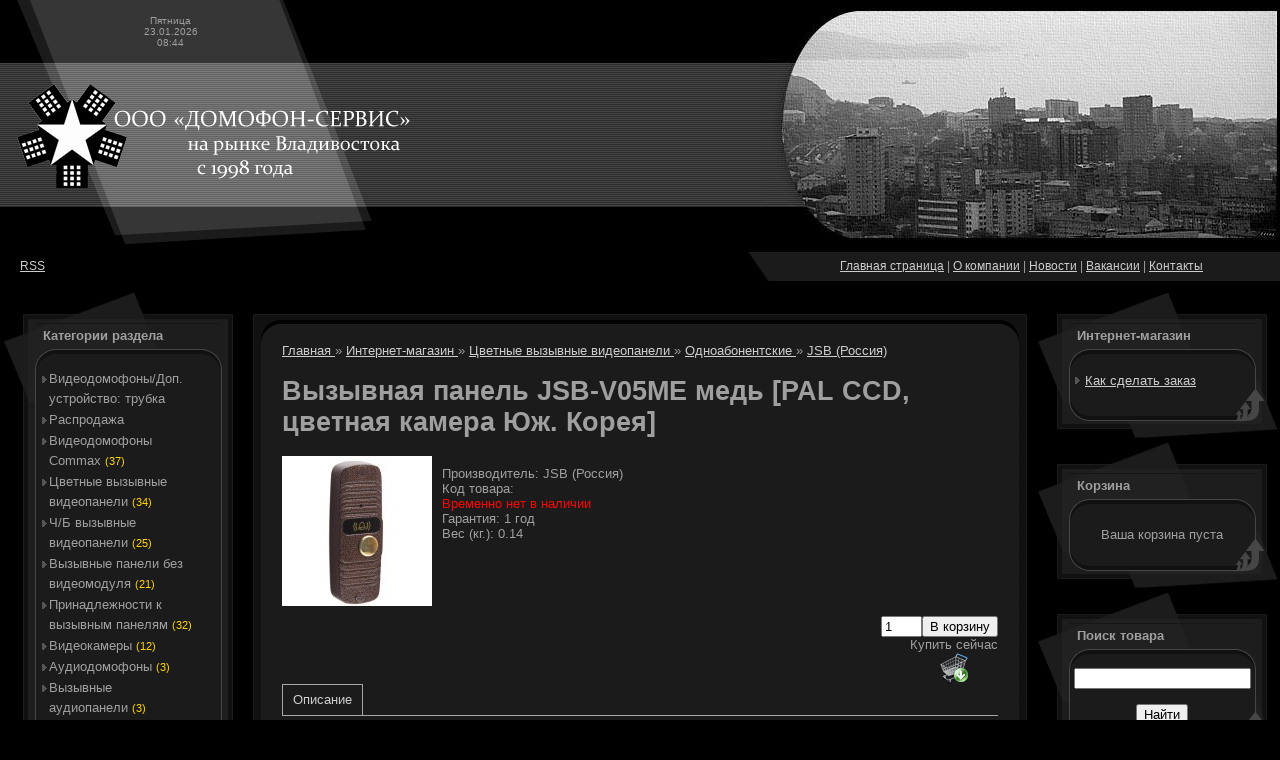

--- FILE ---
content_type: text/html; charset=UTF-8
request_url: https://www.domfon.ru/shop/38/imgs/v05me-pal
body_size: 10196
content:
<html>
<head>

<meta http-equiv="content-type" content="text/html; charset=UTF-8">

<title>Изображения Вызывная панель JSB-V05ME медь [PAL CCD, цветная камера Юж. Корея] - Интернет-магазин - ООО &quot;ДОМОФОН-СЕРВИС&quot; г. Владивосток</title>
<meta name="description" content="Вызывная панель JSB-V05ME медь [PAL CCD, цветная камера Юж. Корея] Цветные вызывные видеопанели Одноабонентские JSB (Россия)" />
<meta property="og:image" content="https://www.domfon.ru/_sh/00/38.jpg" />
<link type="text/css" rel="StyleSheet" href="/_st/my.css" />
 

	<link rel="stylesheet" href="/.s/src/base.min.css?v=221808" />
	<link rel="stylesheet" href="/.s/src/layer1.min.css?v=221808" />

	<script src="/.s/src/jquery-1.12.4.min.js"></script>
	
	<script src="/.s/src/uwnd.min.js?v=221808"></script>
	<script src="//s761.ucoz.net/cgi/uutils.fcg?a=uSD&ca=2&ug=999&isp=1&r=0.513831219341707"></script>
	<link rel="stylesheet" href="/.s/src/ulightbox/ulightbox.min.css" />
	<script src="/.s/src/ulightbox/ulightbox.min.js"></script>
	<script src="/.s/src/shop_utils.js"></script>
	<script>
/* --- UCOZ-JS-DATA --- */
window.uCoz = {"sign":{"7254":"Изменить размер","7253":"Начать слайд-шоу","210178":"Замечания","7251":"Запрошенный контент не может быть загружен. Пожалуйста, попробуйте позже.","5458":"Следующий","7287":"Перейти на страницу с фотографией.","3238":"Опции","3129":"Доступ запрещён. Истёк период сессии.","7252":"Предыдущий","5255":"Помощник","3300":"Ошибка","3125":"Закрыть","10075":"Обязательны для выбора","3255":"Сохранить"},"module":"shop","layerType":1,"sh_curr_def":1,"language":"ru","shop_price_separator":"","ssid":"263116474310015153732","uLightboxType":1,"ver":1,"sh_curr":{"1":{"dpos":0,"default":1,"rate":1,"code":"RUR","disp":" руб.","name":"Рубли"}},"shop_price_f":["%01.f",""],"mf":"0domofon-vl","sh_goods":{"38":{"price":"0.00","old_price":"0.00","imgs":["/_sh/00/38m.jpg"]}},"country":"US","site":{"host":"domofon-vl.ucoz.ru","id":"0domofon-vl","domain":"domfon.ru"}};
/* --- UCOZ-JS-CODE --- */
checkNumber_header = 'Замечания';
		checkNumber_err = 'Опции<ul>%err_msg%</ul>Обязательны для выбора';
function loginPopupForm(params = {}) { new _uWnd('LF', ' ', -250, -100, { closeonesc:1, resize:1 }, { url:'/index/40' + (params.urlParams ? '?'+params.urlParams : '') }) }
/* --- UCOZ-JS-END --- */
</script>

	<style>.UhideBlock{display:none; }</style>
	<script type="text/javascript">new Image().src = "//counter.yadro.ru/hit;noadsru?r"+escape(document.referrer)+(screen&&";s"+screen.width+"*"+screen.height+"*"+(screen.colorDepth||screen.pixelDepth))+";u"+escape(document.URL)+";"+Date.now();</script><link rel="stylesheet" href="/_st/shop.css" /><script src="/.s/src/shop.js"></script><style>
				@font-face {
					font-family: "FontAwesome";
					font-style: normal;
					font-weight: normal;
					src: url("/.s/src/panel-v2/fonts/fontawesome-webfont.eot?#iefix&v=4.3.0") format("embedded-opentype"), url("/.s/src/panel-v2/fonts/fontawesome-webfont.woff2?v=4.3.0") format("woff2"), url("/.s/src/panel-v2/fonts/fontawesome-webfont.woff?v=4.3.0") format("woff"), url("/.s/src/panel-v2/fonts/fontawesome-webfont.ttf?v=4.3.0") format("truetype"), url("/.s/src/panel-v2/fonts/fontawesome-webfont.svg?v=4.3.0#fontawesomeregular") format("svg");
				}
			</style>
</head>

<style type="text/css"> 
.download {background:url('http://www.domfon.ru/files/download-green.png');width:200px;height:50px;overflow:hidden;margin:0;-webkit-border-radius: 5px; 
-moz-border-radius: 5px; 
border-radius: 5px;} 
.download a, .download a:hover {color:rgba(255,255,255,0.6);font-size:18px;font-family:Arial;display:block;padding:14px;text-decoration:none;text-align:left;font-weight:normal;margin:0;} 
.download a span {color:#FFF} 
</style> 
 

<body style="background-color:#000000; margin:0px; padding:0px;">

<!--U1AHEADER1Z--><table style="background: url(&quot;/.s/t/681/1.gif&quot;) repeat-x scroll center top rgb(0, 0, 0);" border="0" cellpadding="0" cellspacing="0" height="252" 

width="100%">
<tbody><tr><td style="background: url(&quot;/.s/t/681/2.gif&quot;) repeat scroll 0% 0% transparent; padding-right: 70px; font-size: 10px;" align="center" 

height="63" width="341">Пятница<br>23.01.2026<br>08:44</td><td rowspan="3"><br>&nbsp; 

<br></span></span></td><td rowspan="3" width="278"><img style="border: 1px none;" alt="" src="http://www.domfon.ru/1-1.JPG" border="0"></td><td rowspan="3" 

width="238"><img style="border: medium none;" alt="" src="http://www.domfon.ru/1-2.JPG" border="0"></td></tr>
 <tr><td style="background: url(&quot;/5.png&quot;) repeat scroll 0% 0% transparent;" align="center" height="144" width="411"></td></tr>
<tr><td style="background: url(&quot;/.s/t/681/6.gif&quot;) repeat scroll 0% 0% transparent;" height="45" width="411">&nbsp;</td></tr>
</tbody></table>
<table style="background: url(&quot;/.s/t/681/7.gif&quot;) no-repeat scroll right center transparent;" border="0" cellpadding="0" cellspacing="0" height="29" 

width="100%">
<tbody>
 <tr>
 <td style="padding-left: 20px; font-size: 12px;">
 <a href="">RSS</a>
 </td>
 <td width = "517px" style="padding-left: 60px; font-size: 12px; background: url(&quot;/site/7.png&quot;) no-repeat scroll")>
 <center><a href="http://www.domfon.ru/">Главная страница</a> | <a href="http://www.domfon.ru/index/0-2">О компании</a> | 

<a href="http://www.domfon.ru/index/novosti/0-7">Новости</a> | <a href="http://www.domfon.ru/index/vacancy/0-12">Вакансии</a> | <a 

href="http://www.domfon.ru/index/0-6">Контакты</a></center>
 </td> 

 </tr>
</tbody></table><!--/U1AHEADER1Z-->
<table style="padding: 10px 3px;" border="0" cellpadding="0" cellspacing="0" width="100%"><tbody><tr><td align="center" width="100%">

<!-- <middle> -->
<table border="0" cellpadding="0" cellspacing="0" width="100%">
<tbody><tr>
<td valign="top" width="240">
 
<!--U1CLEFTER1Z-->
<!-- </block> -->

<table border="0" cellpadding="0" cellspacing="0" width="240">
<tbody><tr><td height="77" colspan="3" style="background:url('/.s/t/681/8.gif');padding-top:13px; padding-left:40px;"><b><span class="uz-blt uz-signs"><!--<s5351>-->Категории раздела<!--</s>--></span></b></td></tr>
<tr><td valign="top" width="35" style="background:url('/.s/t/681/9.gif');"><img src="/.s/t/681/10.gif" border="0"></td><td width="180" style="background:url('/.s/t/681/11.gif') bottom no-repeat #1B1B1B;"><!-- <bc> --><div class="cat-blocks with-clear gTable" style="width:100%!important"><div id="blocks-rt-78" class="gTableTop" onclick="location.href='/shop/videodomofony-dop-ustrojstvo-trubka'"><input type="hidden" id="cid-p-78" class="cid-p" value="1">Видеодомофоны/Доп. устройство: трубка</div><ul id="blocks-ch-78"></ul><div id="blocks-rt-38" class="gTableTop" onclick="location.href='/shop/sale'"><input type="hidden" id="cid-p-38" class="cid-p" value="1">Распродажа</div><ul id="blocks-ch-38"></ul><div id="blocks-rt-1" class="gTableTop" onclick="shopCatBlocks(this,'0domofon-vluShopC','gTableTop','gTableSubTop')"><input type="hidden" id="cid-p-1" class="cid-p" value="1">Видеодомофоны Commax&nbsp;<u class="forumDescr">(37)</u></div><ul id="blocks-ch-1"><li class="forumNameTd"><a id="cat-id-72" href="/shop/domophones/commax-1_bez-trubki">Видеодомофоны без трубки</a>&nbsp;<u class="forumDescr">(14)</u></li><li class="forumNameTd"><a id="cat-id-73" href="/shop/domophones/commax-2_s-trubkoj">Видеодомофоны с трубкой</a>&nbsp;<u class="forumDescr">(19)</u></li><li class="forumNameTd"><a id="cat-id-28" href="/shop/domophones/bloki-pamjati">Блоки памяти</a>&nbsp;<u class="forumDescr">(1)</u></li><li class="forumNameTd"><a id="cat-id-29" href="/shop/domophones/dopolnitelnye-ustrojstva">Дополнительные устройства</a>&nbsp;<u class="forumDescr">(3)</u></li></ul><div id="blocks-rt-4" class="gTableTop" onclick="shopCatBlocks(this,'0domofon-vluShopC','gTableTop','gTableSubTop')"><input type="hidden" id="cid-p-4" class="cid-p" value="1">Цветные вызывные видеопанели&nbsp;<u class="forumDescr">(34)</u></div><ul id="blocks-ch-4"><li class="forumNameTd"><a id="cat-id-14" href="/shop/videopanels/one-pal">Одноабонентские</a>&nbsp;<u class="forumDescr">(26)</u></li><li class="forumNameTd"><a id="cat-id-15" href="/shop/videopanels/many-pal">Многоабонентские</a>&nbsp;<u class="forumDescr">(8)</u></li></ul><div id="blocks-rt-47" class="gTableTop" onclick="shopCatBlocks(this,'0domofon-vluShopC','gTableTop','gTableSubTop')"><input type="hidden" id="cid-p-47" class="cid-p" value="1">Ч/Б вызывные видеопанели&nbsp;<u class="forumDescr">(25)</u></div><ul id="blocks-ch-47"><li class="forumNameTd"><a id="cat-id-48" href="/shop/videopanels-ccir/one-ccir">Одноабонентские</a>&nbsp;<u class="forumDescr">(17)</u></li><li class="forumNameTd"><a id="cat-id-49" href="/shop/videopanels-ccir/many-ccir">Многоабонентские</a>&nbsp;<u class="forumDescr">(8)</u></li></ul><div id="blocks-rt-52" class="gTableTop" onclick="shopCatBlocks(this,'0domofon-vluShopC','gTableTop','gTableSubTop')"><input type="hidden" id="cid-p-52" class="cid-p" value="1">Вызывные панели без видеомодуля&nbsp;<u class="forumDescr">(21)</u></div><ul id="blocks-ch-52"><li class="forumNameTd"><a id="cat-id-53" href="/shop/videopanels-bk/one-bk">Одноабонентские</a>&nbsp;<u class="forumDescr">(13)</u></li><li class="forumNameTd"><a id="cat-id-54" href="/shop/videopanels-bk/many-bk">Многоабонентские</a>&nbsp;<u class="forumDescr">(8)</u></li></ul><div id="blocks-rt-41" class="gTableTop" onclick="shopCatBlocks(this,'0domofon-vluShopC','gTableTop','gTableSubTop')"><input type="hidden" id="cid-p-41" class="cid-p" value="1">Принадлежности к вызывным панелям&nbsp;<u class="forumDescr">(32)</u></div><ul id="blocks-ch-41"><li class="forumNameTd"><a id="cat-id-64" href="/shop/prinadlezhnosti-k-vyzyvnym-paneljam/povkron">Поворотные кронштейны</a>&nbsp;<u class="forumDescr">(17)</u></li><li class="forumNameTd"><a id="cat-id-65" href="/shop/prinadlezhnosti-k-vyzyvnym-paneljam/vrezob">Врезные обоймы</a>&nbsp;<u class="forumDescr">(8)</u></li><li class="forumNameTd"><a id="cat-id-66" href="/shop/prinadlezhnosti-k-vyzyvnym-paneljam/defkoz">Защитные козырьки</a>&nbsp;<u class="forumDescr">(7)</u></li></ul><div id="blocks-rt-42" class="gTableTop" onclick="shopCatBlocks(this,'0domofon-vluShopC','gTableTop','gTableSubTop')"><input type="hidden" id="cid-p-42" class="cid-p" value="1">Видеокамеры&nbsp;<u class="forumDescr">(12)</u></div><ul id="blocks-ch-42"><li class="forumNameTd"><a id="cat-id-60" href="/shop/videocameras/color">Цветные</a>&nbsp;<u class="forumDescr">(11)</u></li><li class="forumNameTd"><a id="cat-id-61" href="/shop/videocameras/ccir">Черно-белые</a>&nbsp;<u class="forumDescr">(1)</u></li></ul><div id="blocks-rt-77" class="gTableTop" onclick="location.href='/shop/audiodomofony-1'"><input type="hidden" id="cid-p-77" class="cid-p" value="1">Аудиодомофоны&nbsp;<u class="forumDescr">(3)</u></div><ul id="blocks-ch-77"></ul><div id="blocks-rt-16" class="gTableTop" onclick="location.href='/shop/audiopanels'"><input type="hidden" id="cid-p-16" class="cid-p" value="1">Вызывные аудиопанели&nbsp;<u class="forumDescr">(3)</u></div><ul id="blocks-ch-16"></ul><div id="blocks-rt-31" class="gTableTop" onclick="location.href='/shop/peregovornye-ustrojstva'"><input type="hidden" id="cid-p-31" class="cid-p" value="1">Переговорные устройства&nbsp;<u class="forumDescr">(8)</u></div><ul id="blocks-ch-31"></ul><div id="blocks-rt-26" class="gTableTop" onclick="location.href='/shop/videoregistratory'"><input type="hidden" id="cid-p-26" class="cid-p" value="1">Видеорегистраторы</div><ul id="blocks-ch-26"></ul><div id="blocks-rt-6" class="gTableTop" onclick="location.href='/shop/kontrollery'"><input type="hidden" id="cid-p-6" class="cid-p" value="1">Контроллеры&nbsp;<u class="forumDescr">(2)</u></div><ul id="blocks-ch-6"></ul><div id="blocks-rt-7" class="gTableTop" onclick="location.href='/shop/contactors'"><input type="hidden" id="cid-p-7" class="cid-p" value="1">Контакторы&nbsp;<u class="forumDescr">(17)</u></div><ul id="blocks-ch-7"></ul><div id="blocks-rt-22" class="gTableTop" onclick="location.href='/shop/knopki'"><input type="hidden" id="cid-p-22" class="cid-p" value="1">Кнопки выхода&nbsp;<u class="forumDescr">(24)</u></div><ul id="blocks-ch-22"></ul><div id="blocks-rt-46" class="gTableTop" onclick="location.href='/shop/izveshhateli-okhrannye'"><input type="hidden" id="cid-p-46" class="cid-p" value="1">Извещатели охранные&nbsp;<u class="forumDescr">(5)</u></div><ul id="blocks-ch-46"></ul><div id="blocks-rt-24" class="gTableTop" onclick="location.href='/shop/dovodchiki'"><input type="hidden" id="cid-p-24" class="cid-p" value="1">Доводчики&nbsp;<u class="forumDescr">(4)</u></div><ul id="blocks-ch-24"></ul><div id="blocks-rt-23" class="gTableTop" onclick="location.href='/shop/bloki-pitanija'"><input type="hidden" id="cid-p-23" class="cid-p" value="1">Блоки питания&nbsp;<u class="forumDescr">(10)</u></div><ul id="blocks-ch-23"></ul><div id="blocks-rt-37" class="gTableTop" onclick="location.href='/shop/bbp'"><input type="hidden" id="cid-p-37" class="cid-p" value="1">Блоки бесперебойного питания&nbsp;<u class="forumDescr">(3)</u></div><ul id="blocks-ch-37"></ul><div id="blocks-rt-27" class="gTableTop" onclick="location.href='/shop/akkumuljatory'"><input type="hidden" id="cid-p-27" class="cid-p" value="1">Аккумуляторы&nbsp;<u class="forumDescr">(2)</u></div><ul id="blocks-ch-27"></ul><div id="blocks-rt-32" class="gTableTop" onclick="location.href='/shop/zamki'"><input type="hidden" id="cid-p-32" class="cid-p" value="1">Замки&nbsp;<u class="forumDescr">(12)</u></div><ul id="blocks-ch-32"></ul><div id="blocks-rt-39" class="gTableTop" onclick="location.href='/shop/gibkie-perekhody'"><input type="hidden" id="cid-p-39" class="cid-p" value="1">Гибкие переходы&nbsp;<u class="forumDescr">(2)</u></div><ul id="blocks-ch-39"></ul><div id="blocks-rt-35" class="gTableTop" onclick="location.href='/shop/signalizacii'"><input type="hidden" id="cid-p-35" class="cid-p" value="1">Сигнализации&nbsp;<u class="forumDescr">(3)</u></div><ul id="blocks-ch-35"></ul><div id="blocks-rt-34" class="gTableTop" onclick="location.href='/shop/mnogoabonentskie-domofony'"><input type="hidden" id="cid-p-34" class="cid-p" value="1">Многоабонентские домофоны&nbsp;<u class="forumDescr">(3)</u></div><ul id="blocks-ch-34"></ul><div id="blocks-rt-36" class="gTableTop" onclick="location.href='/shop/trubki'"><input type="hidden" id="cid-p-36" class="cid-p" value="1">Трубки абонентские&nbsp;<u class="forumDescr">(4)</u></div><ul id="blocks-ch-36"></ul><div id="blocks-rt-45" class="gTableTop" onclick="location.href='/shop/razemy'"><input type="hidden" id="cid-p-45" class="cid-p" value="1">Разъемы&nbsp;<u class="forumDescr">(6)</u></div><ul id="blocks-ch-45"></ul><div id="blocks-rt-43" class="gTableTop" onclick="shopCatBlocks(this,'0domofon-vluShopC','gTableTop','gTableSubTop')"><input type="hidden" id="cid-p-43" class="cid-p" value="1">Оборудование под заказ&nbsp;<u class="forumDescr">(26)</u></div><ul id="blocks-ch-43"><li class="forumNameTd"><a id="cat-id-44" href="/shop/zakaz/videodomofony">Видеодомофоны</a>&nbsp;<u class="forumDescr">(9)</u></li><li class="forumNameTd"><a id="cat-id-67" href="/shop/zakaz/cvetnye-vyzyvnye-videopaneli-pal">Цветные вызывные видеопанели PAL</a>&nbsp;<u class="forumDescr">(2)</u></li><li class="forumNameTd"><a id="cat-id-55" href="/shop/zakaz/videopanels-ntsc">Цветные вызывные видеопанели NTSC</a>&nbsp;<u class="forumDescr">(15)</u></li></ul></div><!-- </bc> --></td><td valign="bottom" width="25" style="background:url('/.s/t/681/12.gif');"><img src="/.s/t/681/13.gif" border="0"></td></tr>
<tr><td height="39" colspan="3"><img src="/.s/t/681/14.gif" border="0"></td></tr>
</tbody></table>
  
<!-- </block> -->
  


 
<!-- <block2> -->

<table border="0" cellpadding="0" cellspacing="0" width="240">
<tbody><tr><td height="77" colspan="3" style="background:url('/.s/t/681/8.gif');padding-top:13px; padding-left:40px;"><b><!-- <bt> --><!--<s5184>-->Поъездный домофон<!--</s>--><!-- </bt> --></b></td></tr>
<tr><td valign="top" width="35" style="background:url('/.s/t/681/9.gif');"><img src="/.s/t/681/10.gif" border="0"></td><td width="180" style="background:url('/.s/t/681/11.gif') bottom no-repeat #1B1B1B;"><!-- <bc> -->
<ul class="uz">
<li class="menus"><a href="http://www.domfon.ru/index/0-3">Подъездный домофон</a></li>
 <li class="menus"><a href="http://www.domfon.ru/index/dogovora/0-14">Договора</a></li>
<li class="menus"><a href="http://www.domfon.ru/index/sposoby_oplaty/0-13">Способы оплаты</a></li>
<li class="menus"><a href="http://www.domfon.ru/publ/">Каталог статей</a></li> 
<li class="menus"><a href="http://www.domfon.ru/photo/">Фотоальбом</a></li></ul> 
<!-- </bc> --></td><td valign="bottom" width="25" style="background:url('/.s/t/681/12.gif');"><img src="/.s/t/681/13.gif" border="0"></td></tr>
<tr><td height="39" colspan="3"><img src="/.s/t/681/14.gif" border="0"></td></tr>
</tbody></table>

<!-- </block2> -->

 




<!-- <block666> -->
<table border="0" cellpadding="0" cellspacing="0" width="240">
<tr><td height="77" colspan="3" style="background:url('/.s/t/681/8.gif');padding-top:13px; padding-left:40px;"><b><!-- <bt> -->Патенты, сертификаты<!-- </bt> --></b></td></tr>
<tr><td valign="top" width="35" style="background:url('/.s/t/681/9.gif');"><img src="/.s/t/681/10.gif" border="0"></td><td width="180" style="background:url('/.s/t/681/11.gif') bottom no-repeat #1B1B1B;"><!-- <bc> -->
<!-- <foto> -->
 <script type="text/javascript" src="http://www.domfon.ru/simplebox_util.js"></script>
<script type="text/javascript">
(function(){
var boxes=[],els,i,l;
if(document.querySelectorAll){
els=document.querySelectorAll('a[rel=simplebox]'); 
Box.getStyles('http://www.domfon.ru/simplebox_css','http://www.domfon.ru/simplebox.css');
Box.getScripts('http://www.domfon.ru/simplebox_js','http://www.domfon.ru/simplebox.js',function(){
simplebox.init();
for(i=0,l=els.length;i<l;++i)
simplebox.start(els[i]);
simplebox.start('a[rel=simplebox_group2]'); 
});
}
})();</script>
<center><a rel="simplebox_group2" href="/doc/sert/patent66396.jpg" ><img title="Патент на специлизированные двери" 
src="/doc/sert/patent66396_109x149.jpg" alt="" width="109" height="149"></a>
<br><br>
<a rel="simplebox_group2" href="/doc/sert/sertMetakom.jpg" ><img title="Сертификат на монтаж и тех. обслуживание торговой марки МЕТАКОМ" 
src="/doc/sert/sert_metakom_109x149.jpg" alt="" width="109" height="149"></a>
<br><br>
<a rel="simplebox_group2" href="/doc/sert/sert_volix.jpg" ><img title="Сертификат сервисного центра торговой марки JSB" 
src="/doc/sert/sert_volix_109x149.jpg" alt="" width="109" height="149"></a></center>
<!-- </foto> --> 
<!-- </bc> --></td><td valign="bottom" width="25" style="background:url('/.s/t/681/12.gif');"><img src="/.s/t/681/13.gif" border="0"></td></tr>
<tr><td height="39" colspan="3"><img src="/.s/t/681/14.gif" border="0"></td></tr>
</table>
<!-- </block666> -->

<!-- <block3> -->

<!-- </block3> -->

<!-- <block4> -->

<!-- </block4> -->

<!-- <block5> -->

<!-- </block5> --><!--/U1CLEFTER1Z-->
</td>
 
<td style="padding: 23px 10px 10px 10px;" valign="top">
<table border="0" cellpadding="0" cellspacing="0" width="100%">
<tbody><tr><td height="29" width="29"><img src="/.s/t/681/15.gif" border="0"></td><td style="background:url('/.s/t/681/16.gif');"></td><td height="29" width="29"><img src="/.s/t/681/17.gif" border="0"></td></tr>
<tr><td style="background:url('/.s/t/681/18.gif');"></td><td style="background:#1B1B1B;"><!-- <body> -->
<table border="0" cellpadding="0" cellspacing="0" width="100%">
<tbody><tr>
<td style="white-space: nowrap;"><span itemscope itemtype="https://schema.org/BreadcrumbList"><span itemscope itemprop="itemListElement" itemtype="https://schema.org/ListItem">
					<a itemprop="item" href="http://www.domfon.ru/">
						<span itemprop="name">Главная</span>
					</a>
					<meta itemprop="position" content="1">
				</span>»<span itemscope itemprop="itemListElement" itemtype="https://schema.org/ListItem">
						<a itemprop="item" href="/shop">
							<span itemprop="name">Интернет-магазин</span>
						</a>
						<meta itemprop="position" content="2">
					</span>»<span itemscope itemprop="itemListElement" itemtype="https://schema.org/ListItem">
						<a itemprop="item" href="https://www.domfon.ru/shop/videopanels">
							<span itemprop="name">Цветные вызывные видеопанели</span>
						</a>
						<meta itemprop="position" content="3">
					</span>»<span itemscope itemprop="itemListElement" itemtype="https://schema.org/ListItem">
						<a itemprop="item" href="https://www.domfon.ru/shop/videopanels/one-pal">
							<span itemprop="name">Одноабонентские</span>
						</a>
						<meta itemprop="position" content="4">
					</span>»<span itemscope itemprop="itemListElement" itemtype="https://schema.org/ListItem">
						<a itemprop="item" class="current" href="https://www.domfon.ru/shop/videopanels/one-pal/jsb-rossija">
							<span itemprop="name">JSB (Россия)</span>
						</a>
						<meta itemprop="position" content="5">
					</span></span></td>

</tr>
</tbody></table>

<h1>Вызывная панель JSB-V05ME медь [PAL CCD, цветная камера Юж. Корея]</h1>

<table border="0" cellpadding="0" cellspacing="0" width="100%">
<tbody><tr valign="top"><td style="padding-right:10px; width:1%">

<script>
//['original_img_url','org_width','org_height','resized_img_url','res_width','res_height','img_alt','img_title']
var allEntImgs38=[["/_sh/00/38.jpg",0,0,"/_sh/00/38m.jpg",150,150,null,null,null,null,null]]</script>
<script type="text/javascript">
function _bldCont(indx){
var bck=indx-1;var nxt=indx+1;
if (bck<0){bck = allEntImgs38.length-1;}
if (nxt>=allEntImgs38.length){nxt=0;}
var imgs='';
if (allEntImgs38.length>1){
for (var i=0;i<allEntImgs38.length;i++){var img=i+1;
if(allEntImgs38[i][0].length<1){continue;}
if (i==indx){imgs += '<b class="pgSwchA">'+img+'</b> ';}
else {imgs += '<a class="pgSwch" href="javascript://" rel="nofollow" onclick="_bldCont('+i+');return false;">'+img+'</a> ';}
}
imgs = '<div align="center" style="padding:8px 0 5px 0;white-space:nowrap;overflow:auto;overflow-x:auto;overflow-y:hidden;"><a class="pgSwch" href="javascript://" rel="nofollow" onclick="_bldCont('+bck+');return false;">&laquo; Back</a> '+imgs+'<a class="pgSwch" href="javascript://" rel="nofollow" onclick="_bldCont('+nxt+');return false;">Next &raquo;</a> </div> ';}
var hght = parseInt(allEntImgs38[indx][2]); if ($.browser.msie) { hght += 28; };
_picsCont = '<div id="_prCont" style="position:relative;"><img alt="" border="0" src="' + allEntImgs38[indx][0] + '"/>'+imgs+'</div>';
new _uWnd('wnd_prv', "Изображения товара", 10, 10, { waitimages:300000, autosizewidth:1, hideonresize:1, autosize:1, fadetype:1, closeonesc:1, align:'center', min:0, max:0, resize:1 }, _picsCont);
}
</script>

<img alt="" src="/_sh/00/38m.jpg" class="gphoto" onclick="_bldCont1(38,this.getAttribute('idx'));" id="ipreview" idx="0" title="Кликните для увеличения изображения">





</td><td>
<table border="0" cellpadding="0" cellspacing="0" width="100%">
<tbody><tr valign="top">
 <td align="right"><div style="font-size: 18px; margin:10px 0;"><font color="white"> </font></div></td>
 </tr></tbody></table>
<table border="0" cellpadding="0" cellspacing="0" width="100%">
<tbody><tr valign="top">
<td><ul class="uMenuRoot">
 <li><span class="opt"><!--<s4379>-->Производитель<!--</s>-->:</span> <span class="val">JSB (Россия)</span></li>
 <li><span class="opt"><!--<s4749>-->Код товара<!--</s>-->:</span> <span class="val"> </span></li>
 <font color="red"><li><span class="val">Временно нет в наличии </span></li></font>
 <li><span class="opt"><!--<s4376>-->Гарантия<!--</s>-->:</span> <span class="val">1 год</span></li>
 <li><span class="opt"><!--<s4751>-->Вес (кг.)<!--</s>-->:</span> <span class="val">0.14</span></li>
 <!-- <OTHER5> --><!-- </OTHER5> --><!-- <OTHER6> --><!-- </OTHER6> --><!-- <OTHER7> --><!-- </OTHER7> --><!-- <OTHER8> --><!-- </OTHER8> -->
</ul></td>
 
</tr></tbody></table>

</td></tr>
</tbody></table>

<table border="0" cellpadding="0" cellspacing="0" width="100%">
<tbody><tr valign="top">
<td align="right"><b style="font-size:14px; padding:0 10px;"></b> <input type="text" id="qid-38-basket" value="1" size="3" onfocus="this.select()" oninput="return checkNumber(this, event, '1');"><input type="button" id="bid-38-basket" onclick="add2Basket('38','id');" value="В корзину"></td>
</tr>
</tbody></table>
<table border="0" cellpadding="0" cellspacing="0" width="100%">

 
<tbody><tr><td align="center" nowrap="" width="1%">
 <div style="float:right;" class="goods-list"><!--<s5454>-->Купить сейчас<!--</s>--> <div id="id-38-buynow" class="basket now" onclick="buyNow('38','id');" title="Купить сейчас"></div></div>
</td>

</tr></tbody></table>
<ul class="shop-tabs with-clear">
 <li><a href="/shop/38/desc/v05me-pal"><!--<s4375>-->Описание<!--</s>--></a></li>
 
 
 
</ul>
<div class="shop-info">
<span style="font-size: 10pt;">4-х проводная универсальная антивандальная видеопанель для работы с мониторами Commax, Kocom, Falcon, Hyundai, Polyvision, Quantum, Tantos. Аудиоканал на базе аудиопроцессора. <span style="color: rgb(255, 0, 0);">Аудиоканал на базе аудиопроцессора.</span> <span style="color: rgb(255, 215, 0);">Предназначена для работы с электромеханическим замком без дополнительного БП, выдает открывающий импульс амплитудой 30В.</span> ИК-подсветка. <span style="color: rgb(255, 0, 0);">Звуковая и световая сигнализация открытия замка.</span><br>
</span>
 





 <div class="shop-imgs with-clear">
 <img alt="" src="/_sh/00/38m.jpg" class="gphoto" onclick="_bldCont1(38,this.getAttribute('idx'));" idx="0" title="Кликните для увеличения изображения">
 
 
 
 
 
 
 
 
 
 </div>




</div>
<br><br><table border="1" cellpadding="0" cellspacing="0" width="100%">
 <tbody><tr><td><span style="color: rgb(255, 0, 0);">Внимание:</span> информация, содержащаяся в описании товара или услуги, является справочной (не является публичной офертой и не подпадает под п. 2 ст. 437 ГК РФ).<br>
Производитель может изменить комплектацию, характеристики и внешний вид товара без предварительного уведомления.
Изображения могут отличаться от действительного вида товара.</td></tr>
 </tbody></table>

 <!-- </body> --></td><td style="background:url('/.s/t/681/19.gif');"></td></tr>
<tr><td height="29" width="29"><img src="/.s/t/681/20.gif" border="0"></td><td style="background:url('/.s/t/681/21.gif');"></td><td height="29" width="29"><img src="/.s/t/681/22.gif" border="0"></td></tr>
</tbody></table>
</td>
<td valign="top" width="240">
<!--U1DRIGHTER1Z-->
<!-- <block777> -->
<table border="0" cellpadding="0" cellspacing="0" width="240">
<tr><td height="77" colspan="3" style="background:url('/.s/t/681/8.gif');padding-top:13px; padding-left:40px;"><b><!-- <bt> -->Интернет-магазин<!-- </bt> --></b></td></tr>
<tr><td valign="top" width="35" style="background:url('/.s/t/681/9.gif');"><img src="/.s/t/681/10.gif" border="0"></td><td width="180" style="background:url('/.s/t/681/11.gif') bottom no-repeat #1B1B1B;"><!-- <bc> -->
<ul class="uz">

<li class="menus"><a class="m" href="http://www.domfon.ru/index/0-10">Как сделать заказ</a></li>
</ul> 
<!-- </bc> --></td><td valign="bottom" width="25" style="background:url('/.s/t/681/12.gif');"><img src="/.s/t/681/13.gif" border="0"></td></tr>
<tr><td height="39" colspan="3"><img src="/.s/t/681/14.gif" border="0"></td></tr>
</table>
<!-- </block777> --> 


<!-- <block6> -->

<table border="0" cellpadding="0" cellspacing="0" width="240">
<tr><td height="77" colspan="3" style="background:url('/.s/t/681/8.gif');padding-top:13px; padding-left:40px;"><b><!-- <bt> --><!--<s5441>-->Корзина<!--</s>--><!-- </bt> --></b></td></tr>
<tr><td valign="top" width="35" style="background:url('/.s/t/681/9.gif');"><img src="/.s/t/681/10.gif" border="0"></td><td width="180" style="background:url('/.s/t/681/11.gif') bottom no-repeat #1B1B1B;"><!-- <bc> --><div id="shop-basket">

 <div class="empty">Ваша корзина пуста</div>


<style>
#shop-basket ul { margin:0; padding:0; text-align:left; list-style:none }
#shop-basket li { margin:0 0 5px 0; padding-left:35px }
#shop-basket .sb-name { margin-right:18px; }
#shop-basket .sb-cost { margin-right:18px; color: gray; }
#shop-basket .sb-func { float:right; cursor:pointer; width:16px; height:16px; margin:0;}
#shop-basket a.remove { background:url('/.s/img/sh/del.png') no-repeat 3px 0; }
#shop-basket a.remove:hover { background:url('/.s/img/sh/del.png') no-repeat 3px -16px; }
#shop-basket .empty { text-align:center; }
#shop-basket .total {font-weight: bold;}
#shop-basket .total, #shop-basket .disc { text-align:right; }
#shop-basket .disc-info { font-style: italic; }
</style>

<script language="Javascript"><!--
var lock_buttons = 0;

function clearBasket(){
 if(lock_buttons) return false; else lock_buttons = 1;
 var el = $('#shop-basket');
 if(el.length){ var g=document.createElement("div"); $(g).addClass('myWinGrid').attr("id",'shop-basket-fade').css({"left":"0","top":"0","position":"absolute","border":"#CCCCCC 1px solid","width":$(el).width()+'px',"height":$(el).height()+'px',"z-index":5}).hide().bind('mousedown',function(e){e.stopPropagation();e.preventDefault();_uWnd.globalmousedown();}).html('<div class="myWinLoad" style="margin:5px;"></div>'); $(el).append(g); $(g).show(); }
 _uPostForm('',{type:'POST',url:'/shop/basket',data:{'mode':'clear'}});
 return false;
}

function removeBasket(id){
 if(lock_buttons) return false; else lock_buttons = 1;
 $('#basket-item-'+id+' .sb-func').removeClass('remove').addClass('myWinLoadS').attr('title','');
 _uPostForm('',{type:'POST',url:'/shop/basket',data:{'mode':'del', 'id':id}});
 return false;
}

 function add2Basket(id,pref){
 if(lock_buttons) return false; else lock_buttons = 1;
 var opt = new Array();
 var err_msg = '';
 $('#b'+pref+'-'+id+'-basket').attr('disabled','disabled');
 $('#'+pref+'-'+id+'-basket').removeClass('done').removeClass('err').removeClass('add').addClass('wait').attr('title','');
 $('#'+pref+'-'+id+'-options-selectors').find('input:checked, select').each(function(){
 opt.push(this.id.split('-')[3]+(this.value !== '' ? '-'+this.value :''));

 if(this.value !== ''){
 opt.push(this.id.split('-')[3]+(this.value !== '' ? '-'+this.value :''));
 }else{
 err_msg += '<li>'+$(this).parent().parent().find('span.opt').html().replace(':', '')+'</li>';
 }
 });

 if(err_msg == ''){
 _uPostForm('',{type:'POST',url:'/shop/basket',data:{'mode':'add', 'id':id, 'pref':pref, 'opt':opt.join(':'), 'cnt':$('#q'+pref+'-'+id+'-basket').attr('value')}});
 ga_event('basket_add');
 }else{
 lock_buttons = 0;
 shop_alert('<div class="MyWinError">Опции<ul>'+err_msg+'</ul>обязательны для выбора</div>','Замечания','warning',350,100,{tm:8000,align:'left',icon:'//s101.ucoz.net/img/icon/warning.png', 'onclose': function(){ $('#b'+pref+'-'+id+'-basket').removeAttr('disabled'); $('#'+pref+'-'+id+'-basket').removeClass('wait').addClass('add'); }});
 }
 return false;
 }

 function buyNow(id,pref){
 if(lock_buttons) return false; else lock_buttons = 1;
 var opt = new Array();
 var err_msg = '';
 $('#b'+pref+'-'+id+'-buynow').attr('disabled','disabled');
 $('#'+pref+'-'+id+'-buynow').removeClass('done').removeClass('err').removeClass('now').addClass('wait').attr('title','');
 $('#'+pref+'-'+id+'-options-selectors').find('input:checked, select').each(function(){
 if(this.value !== ''){
 opt.push(this.id.split('-')[3]+'-'+this.value);
 }else{
 err_msg += '<li>'+$(this).parent().parent().find('span.opt').html().replace(':', '')+'</li>';
 }
 });
 if(err_msg == ''){
 _uPostForm('',{type:'POST',url:'/shop/basket',data:{'mode':'add', 'id':id, 'pref':pref, 'opt':opt.join(':'), 'cnt':$('#q'+pref+'-'+id+'-basket').attr('value'), 'now':1}});
 ga_event('basket_buynow');
 }else{
 lock_buttons = 0;
 shop_alert('<div class="MyWinError">Опции<ul>'+err_msg+'</ul>обязательны для выбора</div>','Замечания','warning',350,100,{tm:8000,align:'left',icon:'//s101.ucoz.net/img/icon/warning.png', 'onclose': function(){ $('#b'+pref+'-'+id+'-buynow').removeAttr('disabled'); $('#'+pref+'-'+id+'-buynow').removeClass('wait').addClass('add'); }});
 }

 return false;
 }

function buyNow(id,pref){
 if(lock_buttons) return false; else lock_buttons = 1;
 var opt = new Array();
 $('#b'+pref+'-'+id+'-buynow').attr('disabled','disabled');
 $('#'+pref+'-'+id+'-buynow').removeClass('done').removeClass('err').removeClass('now').addClass('wait').attr('title','');
 $('#'+pref+'-'+id+'-options-selectors').find('input:checked, select').each(function(){ opt.push(this.id.split('-')[3]+(parseInt(this.value) ? '-'+this.value :''));});
 _uPostForm('',{type:'POST',url:'/shop/basket',data:{'mode':'add', 'id':id, 'pref':pref, 'opt':opt.join(':'), 'cnt':$('#q'+pref+'-'+id+'-basket').attr('value'), 'now':1}});
 return false;
}
//--></script></div><!-- </bc> --></td><td valign="bottom" width="25" style="background:url('/.s/t/681/12.gif');"><img src="/.s/t/681/13.gif" border="0"></td></tr>
<tr><td height="39" colspan="3"><img src="/.s/t/681/14.gif" border="0"></td></tr>
</table>

<!-- </block6> -->

<!-- <block7> -->

<!-- </block7> -->

<!-- <block777> -->
<table border="0" cellpadding="0" cellspacing="0" width="240">
<tr><td height="77" colspan="3" style="background:url('/.s/t/681/8.gif');padding-top:13px; padding-left:40px;"><b><!-- <bt> --><!--<s5441>-->Поиск товара<!--</s>--><!-- </bt> --></b></td></tr>
<tr><td valign="top" width="35" style="background:url('/.s/t/681/9.gif');"><img src="/.s/t/681/10.gif" border="0"></td><td width="180" style="background:url('/.s/t/681/11.gif') bottom no-repeat #1B1B1B;">
<form class="search-form" action="/shop/search" method="post" id="srchform">
<center><input type="text" name="query" class="srchq" maxlength="30" /><br><br>
 <input type="submit" value="Найти" class="srchb" /></center>
</form> 
 </td><td valign="bottom" width="25" style="background:url('/.s/t/681/12.gif');"><img src="/.s/t/681/13.gif" border="0"></td></tr>
<tr><td height="39" colspan="3"><img src="/.s/t/681/14.gif" border="0"></td></tr>
</table>
<!-- </block777>

<!-- <block8> -->
<table border="0" cellpadding="0" cellspacing="0" width="240">
<tr><td height="77" colspan="3" style="background:url('/.s/t/681/8.gif');padding-top:13px; padding-left:40px;"><b><!-- <bt> -->Партнеры<!-- </bt> --></b></td></tr>
<tr><td valign="top" width="35" style="background:url('/.s/t/681/9.gif');"><img src="/.s/t/681/10.gif" border="0"></td><td width="180" style="background:url('/.s/t/681/11.gif') bottom no-repeat #1B1B1B;"><!-- <bc> -->
<ul class="uz">
<li class="menus"><a href="http://www.metakom.ru" target="_blank" class="noun">Метаком</a></li>
<li class="menus"><a href="http://www.commax.com" target="_blank" class="noun">COMMAX</a></li>
<li class="menus"><a href="http://volix.su/" target="_blank" class="noun">JSB, «Приборы ВОЛИКС»</a></li>
<li class="menus"><a href="http://asksoft.net/" target="_blank" class="noun">ТелеБиллинг</a></li>
</ul> 
<!-- </bc> --></td><td valign="bottom" width="25" style="background:url('/.s/t/681/12.gif');"><img src="/.s/t/681/13.gif" border="0"></td></tr>
<tr><td height="39" colspan="3"><img src="/.s/t/681/14.gif" border="0"></td></tr>
</table>
<!-- </block8> -->

<!-- <block8-1_del> -->
<table border="0" cellpadding="0" cellspacing="0" width="240">
<tr><td height="77" colspan="3" style="background:url('/.s/t/681/8.gif');padding-top:13px; padding-left:40px;"><b><!-- <bt> -->Опрос<!-- </bt> --></b></td></tr>
<tr><td valign="top" width="35" style="background:url('/.s/t/681/9.gif');"><img src="/.s/t/681/10.gif" border="0"></td><td width="180" style="background:url('/.s/t/681/11.gif') bottom no-repeat #1B1B1B;"><!-- <bc> -->
 Сталкиваетесь с неудобствами при оплате квитанций?! Предлагаем пройти опрос для улучшения и оптимизации приема платежей. <a href="https://docs.google.com/forms/d/1G08wdrg_TTn7WYCggJjyiMLDjr_9cZCEPzNateR402k/edit?usp=sharing" target="_blank" class="noun">Пройти опрос.</a>
<!-- </bc> --></td><td valign="bottom" width="25" style="background:url('/.s/t/681/12.gif');"><img src="/.s/t/681/13.gif" border="0"></td></tr>
<tr><td height="39" colspan="3"><img src="/.s/t/681/14.gif" border="0"></td></tr>
</table>
<!-- </block8-1_del> -->

<!-- <block9> -->
<table border="0" cellpadding="0" cellspacing="0" width="240">
<tr><td height="77" colspan="3" style="background:url('/.s/t/681/8.gif');padding-top:13px; padding-left:40px;"><b><!-- <bt> --><!--<s5195>-->Статистика<!--</s>--><!-- </bt> --></b></td></tr>
<tr><td valign="top" width="35" style="background:url('/.s/t/681/9.gif');"><img src="/.s/t/681/10.gif" border="0"></td><td width="180" style="background:url('/.s/t/681/11.gif') bottom no-repeat #1B1B1B;"><div align="center"><!-- <bc> --><!--<s1546>-->
<center></center><center><!--Rating@Mail.ru counter-->
<script language="javascript" type="text/javascript"><!--
d=document;var a='';a+=';r='+escape(d.referrer);js=10;//--></script>
<script language="javascript1.1" type="text/javascript"><!--
a+=';j='+navigator.javaEnabled();js=11;//--></script>
<script language="javascript1.2" type="text/javascript"><!--
s=screen;a+=';s='+s.width+'*'+s.height;
a+=';d='+(s.colorDepth?s.colorDepth:s.pixelDepth);js=12;//--></script>
<script language="javascript1.3" type="text/javascript"><!--
js=13;//--></script><script language="javascript" type="text/javascript"><!--
d.write('<a href="http://top.mail.ru/jump?from=1601138" target="_top">'+
'<img src="http://de.c6.b8.a1.top.mail.ru/counter?id=1601138;t=49;js='+js+
a+';rand='+Math.random()+'" alt="Рейтинг@Mail.ru" border="0" '+
'height="31" width="88"><\/a>');if(11<js)d.write('<'+'!-- ');//--></script>
<noscript><a target="_top" href="http://top.mail.ru/jump?from=1601138">
<img src="http://de.c6.b8.a1.top.mail.ru/counter?js=na;id=1601138;t=49"
height="31" width="88" border="0" alt="Рейтинг@Mail.ru"></a></noscript>
<script language="javascript" type="text/javascript"><!--
if(11<js)d.write('--'+'>');//--></script>
 <!--// Rating@Mail.ru counter--></center>
<!--</s>--><!-- </bc> --></div></td><td valign="bottom" width="25" style="background:url('/.s/t/681/12.gif');"><img src="/.s/t/681/13.gif" border="0"></td></tr>
<tr><td height="39" colspan="3"><img src="/.s/t/681/14.gif" border="0"></td></tr>
</table>
<!-- </block9> -->
<br><br><!--/U1DRIGHTER1Z-->
<!-- </middle> -->
</td></tr></tbody></table>
</td>
<td rowspan="2" style="background:url('/.s/t/411/2.gif') #822B01;" width="4"></td></tr>
<tr>
<td valign="bottom">
<!--U1BFOOTER1Z--><table style="background: transparent url(//src.ucoz.net/t/681/30.gif) repeat scroll 0% 0%; -moz-background-clip: -moz-initial; -moz-background-origin: -moz-initial; -moz-background-inline-policy: -moz-initial;" border="0" cellpadding="4" cellspacing="0" width="100%">
<tbody><tr><td align="center">Все права защищены © 2026</td></tr>
<tr align="center"><td> <br><div align="right"><a href="//mail.google.com/a/domfon.ru/">почта<br></a></div></td></tr>
</tbody></table><!--/U1BFOOTER1Z-->

 
</td>
</tr>
</tbody></table>
</body>
<script type="text/javascript" src="http://www.domfon.ru/simplebox_util.js"></script>
<script type="text/javascript">
(function(){
var boxes=[],els,i,l;
if(document.querySelectorAll){
els=document.querySelectorAll('a[rel=simplebox]'); 
Box.getStyles('http://www.domfon.ru/simplebox_css','http://www.domfon.ru/simplebox.css');
Box.getScripts('http://www.domfon.ru/simplebox_js','http://www.domfon.ru/simplebox.js',function(){
simplebox.init();
for(i=0,l=els.length;i<l;++i)
simplebox.start(els[i]);
simplebox.start('a[rel=simplebox_group]'); 
});
}
})();</script>
</html>
<!-- 0.11733 (s761) -->